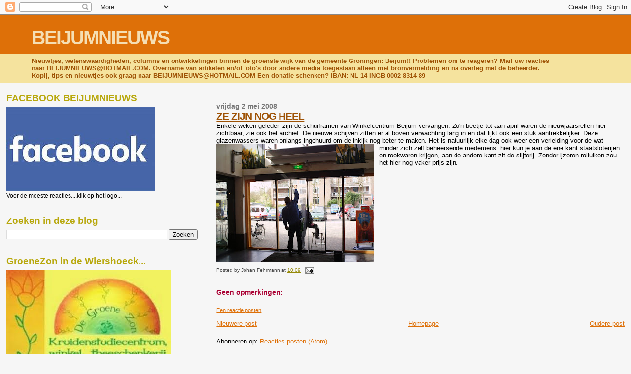

--- FILE ---
content_type: text/html; charset=UTF-8
request_url: https://beijumnieuws.blogspot.com/b/stats?style=BLACK_TRANSPARENT&timeRange=ALL_TIME&token=APq4FmDGyHtdFF-4lUTfbcaorG2xVL11lDSfQlgmksI2PyeZ6vp1lRWVQVhM-sxOxp5ixgkqtxrH0_MEy0ooD3qL2-cJsnPSfw
body_size: -11
content:
{"total":8564666,"sparklineOptions":{"backgroundColor":{"fillOpacity":0.1,"fill":"#000000"},"series":[{"areaOpacity":0.3,"color":"#202020"}]},"sparklineData":[[0,39],[1,36],[2,30],[3,31],[4,25],[5,32],[6,24],[7,24],[8,61],[9,34],[10,33],[11,39],[12,34],[13,37],[14,33],[15,53],[16,35],[17,44],[18,100],[19,100],[20,24],[21,63],[22,50],[23,39],[24,46],[25,22],[26,20],[27,20],[28,32],[29,18]],"nextTickMs":327272}

--- FILE ---
content_type: text/html; charset=utf-8
request_url: https://www.google.com/recaptcha/api2/aframe
body_size: 249
content:
<!DOCTYPE HTML><html><head><meta http-equiv="content-type" content="text/html; charset=UTF-8"></head><body><script nonce="2Fqcj2a8QhOfV_35n14JRA">/** Anti-fraud and anti-abuse applications only. See google.com/recaptcha */ try{var clients={'sodar':'https://pagead2.googlesyndication.com/pagead/sodar?'};window.addEventListener("message",function(a){try{if(a.source===window.parent){var b=JSON.parse(a.data);var c=clients[b['id']];if(c){var d=document.createElement('img');d.src=c+b['params']+'&rc='+(localStorage.getItem("rc::a")?sessionStorage.getItem("rc::b"):"");window.document.body.appendChild(d);sessionStorage.setItem("rc::e",parseInt(sessionStorage.getItem("rc::e")||0)+1);localStorage.setItem("rc::h",'1768855623213');}}}catch(b){}});window.parent.postMessage("_grecaptcha_ready", "*");}catch(b){}</script></body></html>